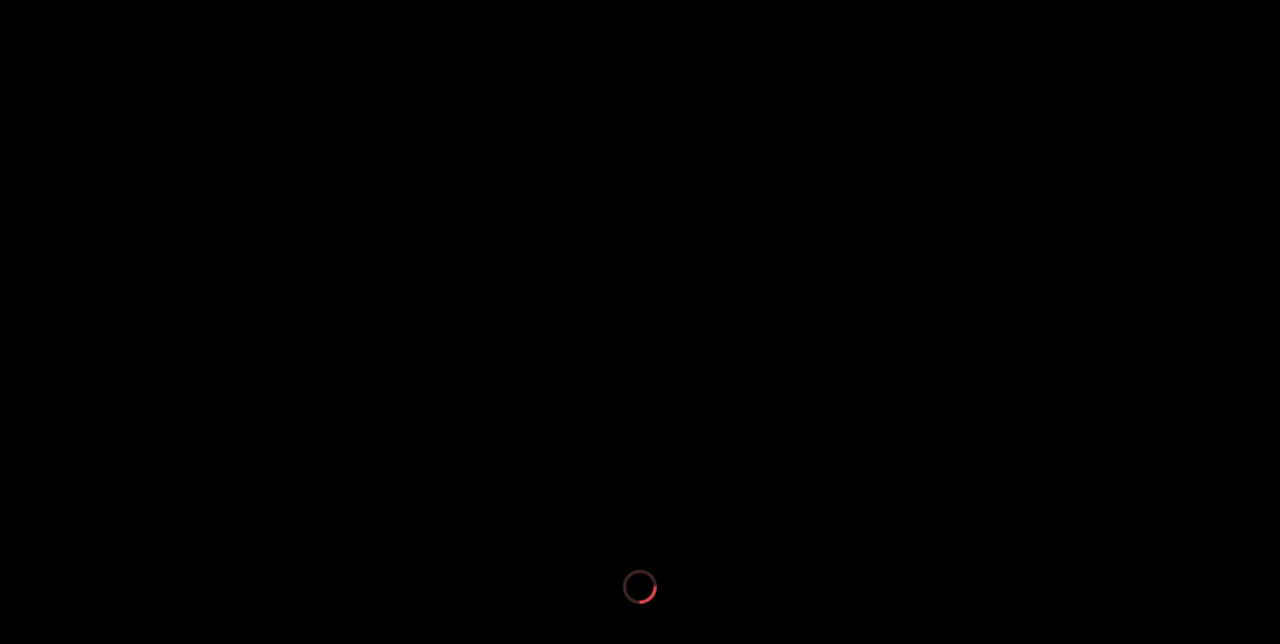

--- FILE ---
content_type: text/html
request_url: https://sg.sp-platform.com/LuckyClover/Play.html?token=6D9B21DF1D6880E147A6047100A69557&name=sp-test632348@afb&language=1&lobbycode=S1303
body_size: 7466
content:
<!DOCTYPE HTML>
<html>
<head>
	<script>
		//CDNPath = "https://cdn.sp-starter.com/slotstag/";
		gameName = "LuckyClover";
		gamePlatform = "html5web";
		gameVersion = "2_4_1";
		var tmp = window.location.pathname + window.location.search;
		window['private_search'] = tmp;
	</script>
	<script egret="libs" src="./jszip.min.js"></script>
    <meta charset="utf-8">
	<meta name="apple-mobile-web-app-capable" content="yes" />
	<link rel="apple-touch-icon" href="html5web/resource/common_resource/local_resource/images/empty.png"/>
    <title>Slot Game</title>
    <meta name="viewport" content="width=device-width,initial-scale=1, minimum-scale=1, maximum-scale=1, user-scalable=no"/>
    <meta name="apple-mobile-web-app-capable" content="yes"/>
    <meta name="full-screen" content="true"/>
    <meta name="screen-orientation" content="portrait|landscape"/>
    <meta name="x5-fullscreen" content="true"/>
    <meta name="360-fullscreen" content="true"/>
	<link rel="shortcut icon" href="html5web/resource/common_resource/local_resource/images/empty.ico">
	<link rel="stylesheet" type="text/css" href="html5web/resource/common_resource/local_resource/css/game.css">
   <style>
        html, body {
            -ms-touch-action: none;
            background: #000000;
            padding: 0;
            border: 0;
            margin: 0;
            height: 100%;
        }
		#overlay {
						width: 100%;
						height: 100%;
						position: absolute;
						top: 0;
						left: 0;
				 }
		#overlay {
					pointer-events: none;
					z-index: 10;
				 }
		canvas.Pixelate {
			image-rendering: optimizeSpeed;             /* Older versions of FF          */
			image-rendering: -moz-crisp-edges;          /* FF 6.0+                       */
			image-rendering: -webkit-optimize-contrast; /* Safari                        */
			image-rendering: -o-crisp-edges;            /* OS X & Windows Opera (12.02+) */
			image-rendering: pixelated;                 /* Awesome future-browsers       */
			-ms-interpolation-mode: nearest-neighbor;   /* IE                            */
		}
		
		#animation_container {
			position:absolute;
			margin:auto;
			left:0;right:0;
			top:0;bottom:0;
		  }
    </style>

    <!--这个标签为通过egret提供的第三方库的方式生成的 javascript 文件。删除 modules_files 标签后，库文件加载列表将不会变化，请谨慎操作！-->
    <!--modules_files_start-->

	<!--game_files_end-->
	
	<script>
		var query = window.location.search.substring(1);

		if (getURLParameter("mobile")=="true")
		{
			// go to mobileHtml5 version
			//window.location = "html5/Play.html?" + query;
			gamePlatform = "html5";
			//window.location = "NotSupport.html";
		}
		else
		{
			var support = true;
			var ua = window.navigator.userAgent;
			var is_safari = ua.indexOf("Safari") > -1;
			var msie = ua.indexOf("MSIE ");
			var is_window = ua.indexOf("Windows ");

			if (is_safari){
				if (ua.indexOf("Chrome") > -1){
					is_safari = false;
				}
			}
		
			
			if (msie > 0) // If Internet Explorer, return version number below IE11
			{
				var ver = parseInt(ua.substring(msie + 5, ua.indexOf(".", msie)));
				if (!!navigator.userAgent.match(/Trident\/7\./))
				{
					ver = 11;
				}
				if (ver <= 11){
					support = false;
				}  
			}
			else if (navigator.userAgent.match(/Trident\/7\./))
			{
				support = false;
			}
			else if (is_safari){
				if (is_window > 0){
					support = false;
				}
			}
		
			if (support){
				//window.location = "html5web/Play.html?" + query;
				gamePlatform = "html5web";
			}else {
				window.location = "../CommonResources/HTML5NotSupport.html";
			}
		}
		
		var userLocation = "default";
		var aniJs1Loaded;
		var aniJs2Loaded;
		var loadingAnimationLoaded;
		var date = new Date();
		var regionCode = getURLParameter("region_code");
		var ssipFromCDN;

		//requestFile("../../cdn.json",(responseText)=>{
		requestFile("../cdn.json?v="+date.getTime(),(responseText)=>{
					if(responseText.indexOf("77u/") == 0){
						responseText = responseText.replace("77u/","");
					}
					try{
						initData = JSON.parse(responseText);
					}
					catch(e){
						initData = JSON.parse(responseText)
					}
				//requestFile(initData["requestIp"],initConfig,loadConfigFail,3000);
				initRegionCode();
		});

		function initRegionCode(){
			console.log("initRegionCode");
			try {
				var countryObj = initData["country"];
				ssipFromCDN = countryObj["default"];

				for(i=0; i<countryObj["other"].length; i++) {
					var codeArr = countryObj["other"][i]["code"];
					for(j=0; j<codeArr.length; j++) {
						if( regionCode == codeArr[j] )
							ssipFromCDN = countryObj["other"][i]["domain"];
					}
				}
				console.log("ssipFromCDN:::: "+ ssipFromCDN);
				/*
				if(initData[tmp["CountryCode"]]){
					userLocation = tmp["CountryCode"];
				}
				AvaildCdn = initData[userLocation]["cdn"]+"resource/";
				*/
			} catch(e) {
				//AvaildCdn = initData["default"]["cdn"]+"resource/";
				console.log("Get domain from CDN fail.");
				//alert(e); // error in the above string (in this case, yes)!	
			}
			
			initClient();
			initLoadingAnimation();
		}

		function requestFile(file,successFn,failFn,timeout){
				var rawFile = new XMLHttpRequest();
				if(timeout){
					rawFile.timeout = timeout;
					if(failFn) rawFile.ontimeout = failFn;
					rawFile.open("GET", file, true);
				}else{
					rawFile.open("GET", file, false);
				}
				rawFile.onreadystatechange = function ()
				{
					if(rawFile.readyState === 4)
					{
						if(rawFile.status === 200 || rawFile.status == 0)
						{
							successFn(rawFile.responseText);
						}else {
							if(failFn){
								failFn();
							}
						}
					}else {
					}
				}
				rawFile.send(null);
			}

		function CDNPath(){
			//return '../';
			console.log("Get resource:::: "+ initData["resource"]);
			return initData["resource"];
		}

		function CDNPath2(){
			console.log("Get cdn:::: "+ initData["cdn"]);
			return initData["cdn"];
		}
		
		// CR220701
		// function CDNS3Path(){
		// 	return initData[userLocation]["s3Path"];
		// }	
		
		function CSIPList(){
			//console.log("CSIPList "+ initData[userLocation].server.CSIP);
			return [];//initData[userLocation].server.CSIP;
		}
		function SSIPList(){
			//console.log("SSIP LIST "+ initData[userLocation].server.SSIP);
			return [];//initData[userLocation].server.SSIP;
		}
		
		function SSIPListByIndex(serverIndex){
			//console.log("SSIP LIST "+ initData[userLocation].server.SSIP);
			return [];//initData[userLocation].server.SSIP[serverIndex];
		}
	
		function ssipFromCDNJson(){
			return ssipFromCDN;
		}
	
//----------------------------------------------------------------------------
		function loadZip(url, callBack) {
					var xhrZip = new XMLHttpRequest();
					xhrZip.open("GET", url, true);
					xhrZip.responseType = "arraybuffer";
					xhrZip.addEventListener("load", function (oEvent) {
						var arrayBuffer = xhrZip.response; // 注意:不是oReq.responseText
						if (!arrayBuffer) {
							console.log(url + "解析异常:" + xhrZip);
							throw new Error("zip异常");
						}
		
						JSZip.loadAsync(arrayBuffer).then(zip => {
							callBack(zip)
						});
						//callBack(new JSZip(arrayBuffer));
		
					});
					xhrZip.send(null);
				};

				function loadSingleScript(zip, file, callback) {
					console.log('loadSingleScript');
					zip.file(file).async("text").then(function (content) {
						var script = document.createElement("script");
						script.setAttribute("type", "text/javascript");
						script.text = content;
						//script.src = ...
						document.body.appendChild(script);
						//document.body.removeChild(script);
						callback();
					});
				   
				};	
				
				function loadScript(list, callback) {
					var loaded = 0;
					try {
						// zip the 'libs.js' to 'libs.zip' --> 'libs.cfg'
						var zippath = gamePlatform  + "/" +  gameVersion + "/"+ "libs.cfg";	
						console.log(zippath);
						loadZip(zippath, function (zip) {
							
							console.log('try load libs.js');
							
							loadSingleScript(zip, 'libs.js', function () {
									callback();
								})
							
						});
					}
					catch (e) {
						//压缩失败，实际项目这里需要改为加载没压缩的js文件。
						console.error("jszip解压文件报错，进行普通文件加载");
					}
				};
		
		var isLoadingLib = false;

		function initClient()
		{
			if(isLoadingLib) return;
			var libTag;
			var version;
			
			loadScript(null, function () {
				console.log('init egret...');
				egret.runEgret({renderMode: "webgl", audioType: 0});
						
			});
			
			isLoadingLib = true;
		}
//----------------------------------------------------------------------------

	
	function initLoadingAnimation()
	{
		var aniJs1 = document.createElement('script');
		aniJs1.type = "text/javascript";
		aniJs1.src = CDNPath2() + "CommonResources/loadingPage/libs/createjs-2015.11.26.min.js";
		document.head.appendChild(aniJs1);
		aniJs1.onload = function(e){ 
			aniJs1Loaded = true;
			LoadingAnimationLoaded();
			//console.log("loaded createjs");
			
			var aniJs2 = document.createElement('script');
			aniJs2.type = "text/javascript";
			aniJs2.src = CDNPath2() + "CommonResources/loadingPage/libs/loadingAni.js";
			aniJs2.onload = function(e){ 
				aniJs2Loaded = true;
				LoadingAnimationLoaded();
				//console.log("loaded loadingAni");
			}
			document.head.appendChild(aniJs2);
		}

	}
	
	function LoadingAnimationLoaded()
	{
		if(aniJs1Loaded == true && aniJs2Loaded == true)
		{
			//console.log("AnimationLoaded");
			if(getURLParameter("lobbycode"))
			{
				initLobbyImg();
			}
			else
			{
				initAnimation();
			}
		}
		else
		{
			//console.log("Animation Not Ready");
			return;
		}
	}
	
	var lobbycode = getURLParameter("lobbycode");
	var imgExist;
	
	function getURLParameter(name) {
		return decodeURIComponent((new RegExp('[?|&]' + name + '=' + '([^&;]+?)(&|#|;|$)').exec(location.search) || [null, ''])[1].replace(/\+/g, '%20')) || null;
	}

		
	function initLobbyImg(){
			if(lobbycode !="a216" && lobbycode !="A216"){
				// CR220701
				//var url = CDNS3Path() + "CommonResources/lobbyImg/img_" + getURLParameter("lobbycode").toLowerCase() + ".png";
				
				
				var url = CDNPath2() + "CommonResources/lobbyImg/img_" + getURLParameter("lobbycode").toLowerCase() + ".png";
					
				// console.log(url);
				var image = new Image();
				//var imgExist;
				image.onload = function() {
					imgExist = true;
					lobbyImgDoNext();
				}
				image.onerror = function() {
					imgExist = false;
					lobbyImgDoNext();
				}
				image.src = url;
			}
			else
			{
					initAnimation();
			}
	}
			
		function lobbyImgDoNext () {
				var logo = document.getElementById("logo");
				var poweredbyicon = document.getElementById("poweredby");
				if((getURLParameter("lobbycode") && imgExist)) {
					if(lobbycode !="a216" && lobbycode !="A216"){
						// CR220701	
						//var logoURL = CDNS3Path() + "CommonResources/lobbyImg/img_" + getURLParameter("lobbycode").toLowerCase() + ".png";
						
						
						var logoURL = CDNPath2() + "CommonResources/lobbyImg/img_" + getURLParameter("lobbycode").toLowerCase() + ".png";
						
						logo.style.backgroundImage = 'url('+logoURL+')';
						var poweredbyiconURL = CDNPath2() + "CommonResources/lobbyImg/poweredby.png";
						poweredbyicon.style.backgroundImage.url = 'url('+poweredbyiconURL+')'
					}
				} else {
					//logo.style.backgroundImage = "url('../../CommonResources/lobbyImg/logo.png')"; 
					document.getElementById("logo").style.display = "none";
					if(document.getElementById("loading")) {
						document.getElementById("loading").style.display = "none";
					}
					if(document.getElementById("msg")) {
						document.getElementById("msg").style.display = "none";
					}
					if(document.getElementById("poweredby")) {
						document.getElementById("poweredby").style.display = "none";
					}
						
					initAnimation();
					//LoadingAnimationLoaded();
					}
			}
	
	</script>

	<script>
	var canvas, stage, exportRoot, anim_container, dom_overlay_container, fnStartAnimation;
	function initAnimation() {
		console.log("initAnimation");
		canvas = document.getElementById("canvas");
		anim_container = document.getElementById("animation_container");
		dom_overlay_container = document.getElementById("dom_overlay_container");
		var comp=AdobeAn.getComposition("961FC32C633061408174D5CDB16AC65A");
		var lib=comp.getLibrary();
		var loader = new createjs.LoadQueue(false);
		loader.addEventListener("fileload", function(evt){handleFileLoad(evt,comp)});
		loader.addEventListener("complete", function(evt){handleComplete(evt,comp)});
		var lib=comp.getLibrary();
		//loader.loadManifest(lib.properties.manifest);
		loader.loadManifest([{src: CDNPath2()+ "CommonResources/loadingPage/images/loadingAni_atlas_.png", id:"loadingAni_atlas_"}]);
	}
	function handleFileLoad(evt, comp) {
		var images=comp.getImages();	
		if (evt && (evt.item.type == "image")) { images[evt.item.id] = evt.result; }	
	}
	function handleComplete(evt,comp) {
		//This function is always called, irrespective of the content. You can use the variable "stage" after it is created in token create_stage.
		var lib=comp.getLibrary();
		var ss=comp.getSpriteSheet();
		var queue = evt.target;
		var ssMetadata = lib.ssMetadata;
		for(i=0; i<ssMetadata.length; i++) {
			ss[ssMetadata[i].name] = new createjs.SpriteSheet( {"images": [queue.getResult(ssMetadata[i].name)], "frames": ssMetadata[i].frames} )
		}
		exportRoot = new lib.loadingAni();
		stage = new lib.Stage(canvas);	
		//Registers the "tick" event listener.
		fnStartAnimation = function() {
			stage.addChild(exportRoot);
			createjs.Ticker.setFPS(lib.properties.fps);
			createjs.Ticker.addEventListener("tick", stage);
		}	    
		//Code to support hidpi screens and responsive scaling.
		function makeResponsive(isResp, respDim, isScale, scaleType) {		
			var lastW, lastH, lastS=1;		
			window.addEventListener('resize', resizeCanvas);		
			resizeCanvas();		
			function resizeCanvas() {			
				var w = lib.properties.width, h = lib.properties.height;			
				var iw = window.innerWidth, ih=window.innerHeight;			
				var pRatio = window.devicePixelRatio || 1, xRatio=iw/w, yRatio=ih/h, sRatio=1;			
				if(isResp) {                
					if((respDim=='width'&&lastW==iw) || (respDim=='height'&&lastH==ih)) {                    
						sRatio = lastS;                
					}				
					else if(!isScale) {					
						if(iw<w || ih<h)						
							sRatio = Math.min(xRatio, yRatio);				
					}				
					else if(scaleType==1) {					
						sRatio = Math.min(xRatio, yRatio);				
					}				
					else if(scaleType==2) {					
						sRatio = Math.max(xRatio, yRatio);				
					}			
				}			
				canvas.width = w*pRatio*sRatio;			
				canvas.height = h*pRatio*sRatio;
				canvas.style.width = dom_overlay_container.style.width = anim_container.style.width =  w*sRatio+'px';				
				canvas.style.height = anim_container.style.height = dom_overlay_container.style.height = h*sRatio+'px';
				stage.scaleX = pRatio*sRatio;			
				stage.scaleY = pRatio*sRatio;			
				lastW = iw; lastH = ih; lastS = sRatio;            
				stage.tickOnUpdate = false;            
				stage.update();            
				stage.tickOnUpdate = true;		
			}
		}
		makeResponsive(true,'both',true,1);	
		AdobeAn.compositionLoaded(lib.properties.id);
		fnStartAnimation();
	}
	</script>
</head>
<body style="margin:0px;" bgcolor="000000">
	<!--<body onload="initAnimation();" style="margin:0px;" bgcolor="000000">-->
		<div id="animation_container" style="background-color:rgba(0, 0, 0, 0); width:540px; height:540px">
			<canvas id="canvas" width="540" height="540" style="position: absolute; display: block; background-color:rgba(0, 0, 0, 0);"></canvas>
			<div id="dom_overlay_container" style="pointer-events:none; overflow:hidden; width:540px; height:540px; position: absolute; left: 0px; top: 0px; display: block;">
			</div>
		</div>
    <div id="game" style="margin: auto;width: 100%;height: 100%;" class="egret-player"
         data-entry-class="Main"
         data-orientation="auto"
         data-scale-mode="showAll"
         data-frame-rate="30"
         data-content-width="1068"
         data-content-height="600"
         data-show-paint-rect="false"
         data-multi-fingered="2"
         data-show-fps="false" data-show-log="false"
         data-show-fps-style="x:0,y:0,size:30,textColor:0x00c200,bgAlpha:0.9">
		<div id="logo"></div>
		<div id="loading" name="loading"><div id="msg"></div></div>
		<div id="poweredby"></div>
		<div id="slotDetailLayerWrapper">
			<div id="slotDetailLayer">
				<div id="slotDetailTop">
					<div id="slotDetail-back-btn" onclick="backSlotDetail()"></div>
					<div id="slotDetail-title">
						<div id="slotDetail-title-text">Slot Detail</div>
					</div>
					<div id="slotDetail-close-btn" onclick="closeSlotDetail()"></div>
				</div>
				<div id="slotDetailWrapper">
					<iframe id="slotDetail"></iframe>
				</div>
			</div>
        </div>
		<script>
			function getURLParameter(name) {
				return decodeURIComponent((new RegExp('[?|&]' + name + '=' + '([^&;]+?)(&|#|;|$)').exec(location.search) || [null, ''])[1].replace(/\+/g, '%20')) || null;
			}

			if( (getURLParameter("lobbycode") =="a216") || (getURLParameter("lobbycode")=="A216"))
			{
					// A216 Lobby code handling
					var title = document.getElementsByTagName("title")[0];
 					title.innerHTML = gameName.replace(/([a-z])([A-Z])/g, '$1 $2');
					
					var apple_touch_favicon = document.getElementsByTagName("link")[0];
					apple_touch_favicon.href = "html5web/resource/common_resource/local_resource/images/empty.ico";

					var favicon = document.getElementsByTagName("link")[1];
					favicon.href = "html5web/resource/common_resource/local_resource/images/empty.ico";
				
			}else{
					
					var title = document.getElementsByTagName("title")[0];
					title.innerHTML = "SimplePlay - " + gameName.replace(/([a-z])([A-Z])/g, '$1 $2');
						
					var apple_touch_favicon = document.getElementsByTagName("link")[0];
					apple_touch_favicon.href = "html5web/resource/common_resource/local_resource/images/spFavicon.ico";

					var favicon = document.getElementsByTagName("link")[1];
					favicon.href = "html5web/resource/common_resource/local_resource/images/spFavicon.ico";
			}

			var lobbycode = getURLParameter("lobbycode");

			if(getURLParameter("lobbycode"))
			{
				if(lobbycode !="a216" && lobbycode !="A216"){
					//var url = "../../CommonResources/lobbyImg/img_" + getURLParameter("lobbycode").toLowerCase() + ".png";
					//var url = CDNPath() + "CommonResources/lobbyImg/img_" + getURLParameter("lobbycode").toLowerCase() + ".png";
					
					// console.log(url);
					var image = new Image();
					var imgExist;
					image.onload = function() {
						imgExist = true;
					//	doNext();
					}
					image.onerror = function() {
						imgExist = false;
					//	doNext();
					}
					//image.src = url;
				}
			}
			else
			{
			//	logo.style.backgroundImage = "url('../../CommonResources/lobbyImg/logo.png')";
				document.getElementById("logo").style.display = "none";
				if(document.getElementById("loading")) {
					document.getElementById("loading").style.display = "none";
				}
				if(document.getElementById("msg")) {
					document.getElementById("msg").style.display = "none";
				}
				if(document.getElementById("poweredby")) {
					document.getElementById("poweredby").style.display = "none";
				}
				//initAnimation();
				//LoadingAnimationLoaded();
			}
 
			function doNext () {
				var logo = document.getElementById("logo");
				var poweredbyicon = document.getElementById("poweredby");
				if((getURLParameter("lobbycode") && imgExist)) {
					if(lobbycode !="a216" && lobbycode !="A216"){
						console.log("A216!!!!!!!!!!!!!!!!!!!!!!!!!!!!!!!!" + (getURLParameter("lobbycode") !="a216")||getURLParameter("lobbycode") != "A216")
						
						// CR220701
						//logo.style.backgroundImage = CDNS3Path() + "CommonResources/lobbyImg/img_" + getURLParameter("lobbycode").toLowerCase() + ".png')";
						
						
						logo.style.backgroundImage = CDNPath2() + "CommonResources/lobbyImg/img_" + getURLParameter("lobbycode").toLowerCase() + ".png')";
						
						
						poweredbyicon.style.backgroundImage = CDNPath2() + "CommonResources/lobbyImg/poweredby.png";
						//poweredbyicon.style.backgroundImage = "url('../../CommonResources/lobbyImg/poweredby.png')";
					}
				} else {
					//logo.style.backgroundImage = "url('../../CommonResources/lobbyImg/logo.png')"; 
					document.getElementById("logo").style.display = "none";
					if(document.getElementById("loading")) {
						document.getElementById("loading").style.display = "none";
					}
					if(document.getElementById("msg")) {
						document.getElementById("msg").style.display = "none";
					}
					if(document.getElementById("poweredby")) {
						document.getElementById("poweredby").style.display = "none";
					}
					//initAnimation();
					//LoadingAnimationLoaded()
					}
			}
			
			
		var isIFrameCloseButtonEnable = false;
		var inum = getURLParameter("inum");
		var returnUrl = getURLParameter("returnUrl");
		function IFrameCloseButtonState(btnEnable)
		{
				if (inum) {
					var pass_data = {
						"inum": inum,
						"status": btnEnable
					}
					parent.postMessage(JSON.stringify(pass_data), returnUrl);
				}
		}

		function IFrameCloseGame()
		{
				if (inum) {
					var pass_data = {
						"inum": inum,
						"close": true
					}
					parent.postMessage(JSON.stringify(pass_data), returnUrl);
				}
		}
		
		
            function showSlotDetail(url,title) {
                //document.getElementById("game").style.display = "none";
                document.getElementsByTagName("canvas")[0].style.visibility = "hidden";
                var slotDetailLayer = document.getElementById("slotDetailLayer");
                slotDetailLayer.style.display = "block";
                var slotDetailTitle = document.getElementById("slotDetail-title-text");
                slotDetailTitle.innerText = title;
                var slotDetail = document.getElementById("slotDetail");
                slotDetail.src = url;
				if(isIOS13Safari()) {
                        slotDetailLayer.classList.add("forIOS13Safari");
                        slotDetail.style.height = window.innerHeight - 0.12*window.innerHeight - 50 + "px";
				 }
            }

            function closeSlotDetail() {
                //document.getElementById("game").style.visibility = "visible";
                //document.getElementById("game").style.display = "block";
                document.getElementsByTagName("canvas")[0].style.visibility = "visible";
                var slotDetailLayer = document.getElementById("slotDetailLayer");
                slotDetailLayer.style.display = "none";
                GameLayer.GetInstance().ClearLayer(Layer.Overlay);
            }

            function backSlotDetail() {
                //document.getElementById("game").style.display = "block";
                //document.getElementById("game").style.visibility = "visible";
                document.getElementsByTagName("canvas")[0].style.visibility = "visible";
                var slotDetailLayer = document.getElementById("slotDetailLayer");
                slotDetailLayer.style.display = "none";
            }
			
			
		function RedirectToMobileVersion()
			{
				if(getURLParameter("mobile") != "true")
				{
					//console.log("mobile = null");
					var currentURL = window.location.href;
					//console.log("currentURL" + currentURL);
					//param exist
					if(window.location.search.length > 0)
					{
						//Check Mobile Param exist
						if(getURLParameter("mobile"))
						{
							var mobileParam = "mobile=" + getURLParameter("mobile");
							currentURL = currentURL.replace(mobileParam, "mobile=true");
						}
						else
						{
							if(currentURL.indexOf("mobile=") != -1)
							{
								currentURL = currentURL.replace("mobile=", "mobile=true");
							}
							else{
								currentURL = currentURL + "&mobile=true"
							}
							
							
						}	
					}
					//No param exist
					else
					{	
						currentURL = currentURL + "?mobile=true"
					}
					//console.log("new currentURL"+ currentURL);
					window.location.assign(currentURL);
				}
			}
			
			function isMobile() 
			{
				if (navigator.userAgent.match(/Android/i) 
					|| navigator.userAgent.match(/webOS/i) 
					|| navigator.userAgent.match(/iPhone/i)  
					|| navigator.userAgent.match(/iPad/i)  
					|| navigator.userAgent.match(/iPod/i) 
					|| navigator.userAgent.match(/BlackBerry/i) 
					|| navigator.userAgent.match(/Windows Phone/i)) { 
					return true; 
				} 
				else 
				{ 
					return false; 
				}
			}
			
			
			if(isMobile())
			{
				RedirectToMobileVersion();
			}


		</script>
    </div>
	<div id="overlay">
	</div>
	<script>
						
		var standalone = 1;
		if (("standalone" in window.navigator) && !window.navigator.standalone)
		{
			standalone = 0;
		}
		
		var is_ios_chrome = 0;
		if (navigator.userAgent.toLowerCase().indexOf('crios/') > -1)			// chrome for ios9
		{
			is_ios_chrome = 1;
		}
		
		var ischrome = 0;
		if (navigator.userAgent.toLowerCase().indexOf('chrome/') > -1)
		{
			ischrome = 1;
		}
		
		var issafari = 0;
		if (ischrome == 0 && is_ios_chrome == 0)
		{
			issafari = 1;
		}
						
		if (standalone == 0 && issafari > 0 )
		{
			var dummy = document.createElement ("div");
			dummy.innerHTML = ".";
		
			// insert line space above main screen to lengthen the height,
			// p.s. no need to do the scroll trick in this case
			//document.body.insertBefore(dummy, document.body.childNodes[0]);
		
			// insert below
			document.body.appendChild(dummy);
		}
						
        /**
         * {
         * "renderMode":, //引擎渲染模式，"canvas" 或者 "webgl"
         * "audioType": "" //使用的音频类型，0:默认，1:qq audio，2:web audio，3:audio
         * "antialias": //WebGL模式下是否开启抗锯齿，true:开启，false:关闭，默认为false
         * }
         **/
        // egret.runEgret({renderMode:"webgl", audioType:0});
		
		// add scroll action to align the screen if line space is added below.
		if (standalone == 0 && issafari > 0 )
		{
			var supportsOrientationChange = "onorientationchange" in window,
				orientationEvent = supportsOrientationChange ? "orientationchange" : "resize";

			window.addEventListener(orientationEvent, function() {
				setTimeout(function () {window.scrollTo(0, 1);}, 500);
			}, false);
		}
	</script>
</body>
</html>


--- FILE ---
content_type: application/xml
request_url: https://sg.sp-platform.com/CommonResources/config.xml?t=1768966624450
body_size: 528
content:
<?xml version="1.0" encoding="utf-8"?>
<Config>
	<BetLog url="https://betlog.sp-platform.com" />
	<ConnectionMode value="2" />
	<!-- Debug Panel Mode -->
	<DebugMode debug="off" demo="off"/>
	<!-- Build Version Info -->
	<BuildInfo>
		<Production>
			<ResourceRootPath path="https://sp.cdncollection.com/slotprod/"/>
			<CSIP>
				<Server host="proxy1.sp-platform.com" port="50500" />
				<Server host="proxy3.sp-platform.com" port="50500" />
				<Server host="proxy4.sp-platform.com" port="50500" />
				<Server host="proxy5.sp-platform.com" port="50500" />
				<Server host="proxy6.sp-platform.com" port="50500" />
				<Server host="proxy1.linkxns.net" port="50500" />
				<Server host="proxy2.linkxns.net" port="50500" />
				<Server host="proxy3.linkxns.net" port="50500" />
				<Server host="proxy4.linkxns.net" port="50500" />
				<Server host="proxy5.linkxns.net" port="50500" />
				<Server host="proxy6.linkxns.net" port="50500" />
			</CSIP>
			<SSIP>
				<Server host="proxy1.sp-platform.com"/>
				<Server host="proxy3.sp-platform.com"/>
				<Server host="proxy4.sp-platform.com"/>
				<Server host="proxy5.sp-platform.com"/>
				<Server host="proxy6.sp-platform.com"/>
				<Server host="proxy1.linkxns.net" />
				<Server host="proxy2.linkxns.net" />
				<Server host="proxy3.linkxns.net" />
				<Server host="proxy4.linkxns.net" />
				<Server host="proxy5.linkxns.net" />
				<Server host="proxy6.linkxns.net" />
			</SSIP>
			<BetLogDetail url="https://report.sp-control.net/Operator/SlotDetails2.aspx?value=" x="300" y="300" w="900" h="450" key="testing1" enabled="on"/>
			<MobileReturnURL value="../../CommonResources/MobileConstants/ThanksForPlaying.html"/>
			<GameIconPath path="slotgameiconprod/web/"/>
			<SharedResourceWithLobbyPath path="slotgameiconprod/" />
	                <IsRankingEnable value="on"/>
		</Production>
	</BuildInfo>
	<SpinTimeout value="15"/>
	<SyncData>
		<LowBalance index="7"/>
		<HighBalance index="8"/>
		<LowBetPending index="9"/>
		<HighBetPending index="10"/>
		<DataValidity index="19"/>
	</SyncData>
	<MaxRetryTimes value="3"/>
</Config>
